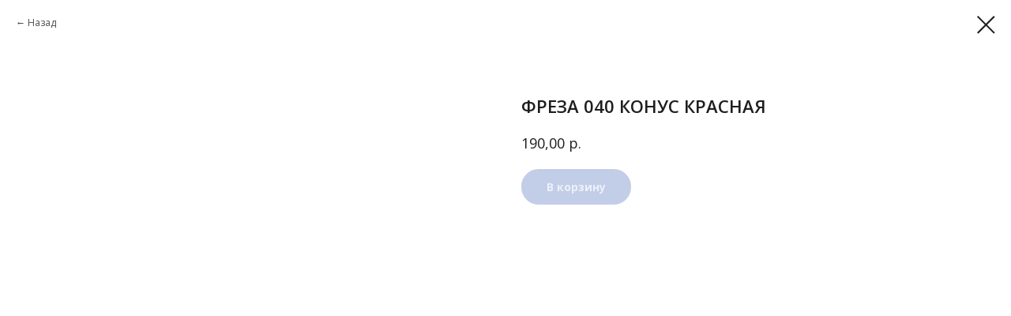

--- FILE ---
content_type: text/plain
request_url: https://www.google-analytics.com/j/collect?v=1&_v=j102&a=961233722&t=pageview&_s=1&dl=https%3A%2F%2Fsmart-disk.ru%2Foborudovanie-instrumenti%2Ftproduct%2F609998253-162539760011-freza-040-konus-krasnaya&ul=en-us%40posix&dt=%D0%A4%D1%80%D0%B5%D0%B7%D0%B0%20040%20%D0%BA%D0%BE%D0%BD%D1%83%D1%81%20%D0%BA%D1%80%D0%B0%D1%81%D0%BD%D0%B0%D1%8F&sr=1280x720&vp=1280x720&_u=aEDAAUABAAAAACAAI~&jid=621554698&gjid=766373609&cid=1478912829.1769039494&tid=UA-210887548-1&_gid=2088456909.1769039494&_r=1&_slc=1&z=821259214
body_size: -549
content:
2,cG-3VJ70YP58R,cG-RFZ83F59BS